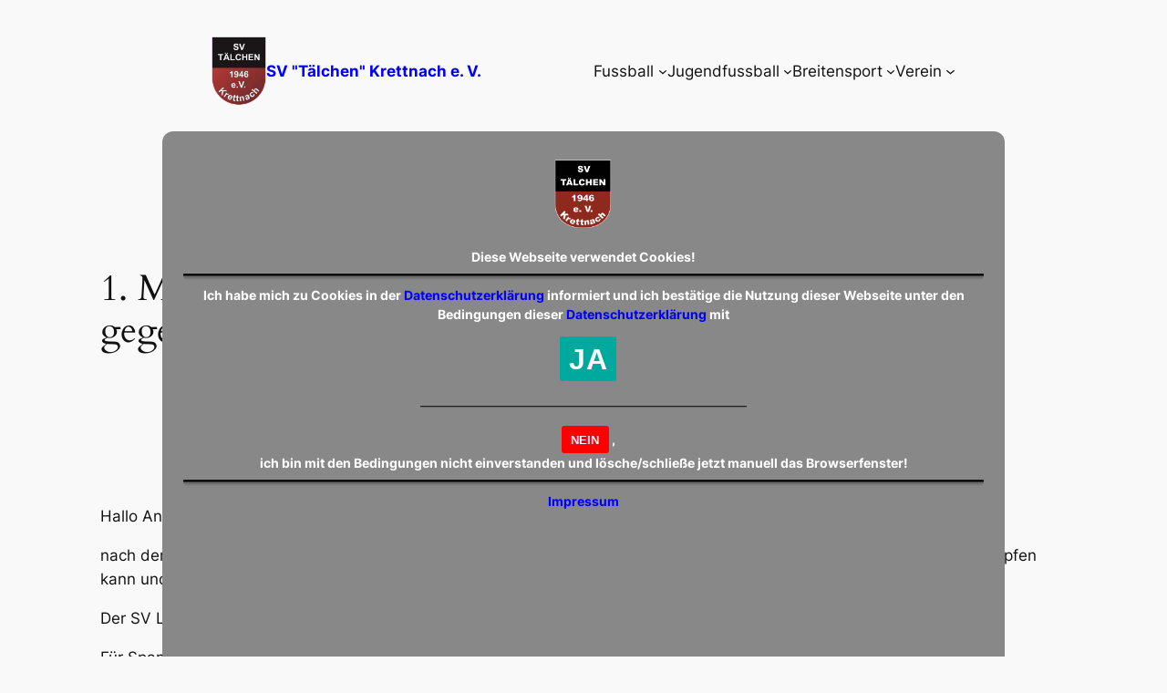

--- FILE ---
content_type: text/css
request_url: https://sv-taelchen-krettnach.de/wp-content/themes/twentytwentyfourchild/style.css?ver=6.9
body_size: 401
content:
/*
Theme Name: Twenty Twenty-Four Child
Theme URI: 
Author: RALPH HAHN NET
Author URI: https://ralph-hahn.net
Description: Child for Twenty Twenty-Four
Requires at least: 6.0
Tested up to: 6.4.2
Requires PHP: 5.7
Version: 1.0.0
License: GNU General Public License v2 or later
License URI: http://www.gnu.org/licenses/gpl-2.0.html
Template: twentytwentyfour
Text Domain: twentytwentyfourchild
Tags: one-column, Fussballverein, Fussball, Sportverein
*/

@media screen {	img {border-radius: 16px;} }